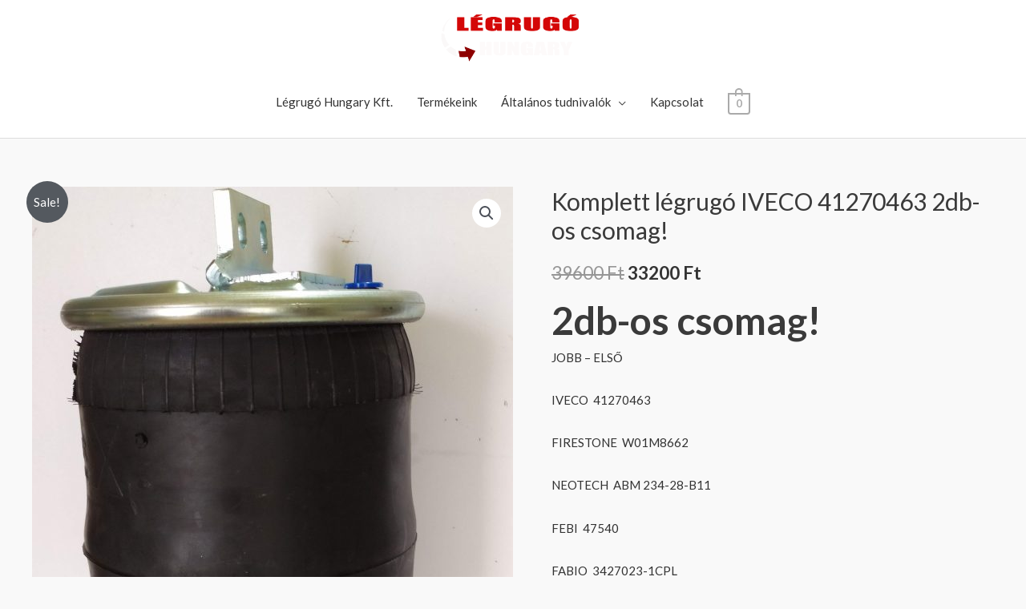

--- FILE ---
content_type: text/css
request_url: https://legrugohungary.hu/wp-content/uploads/2019/11/csshero-static-style-astra.css?ver=2
body_size: -52
content:
.main-header-menu a {
  color: #2c3e50;
}
